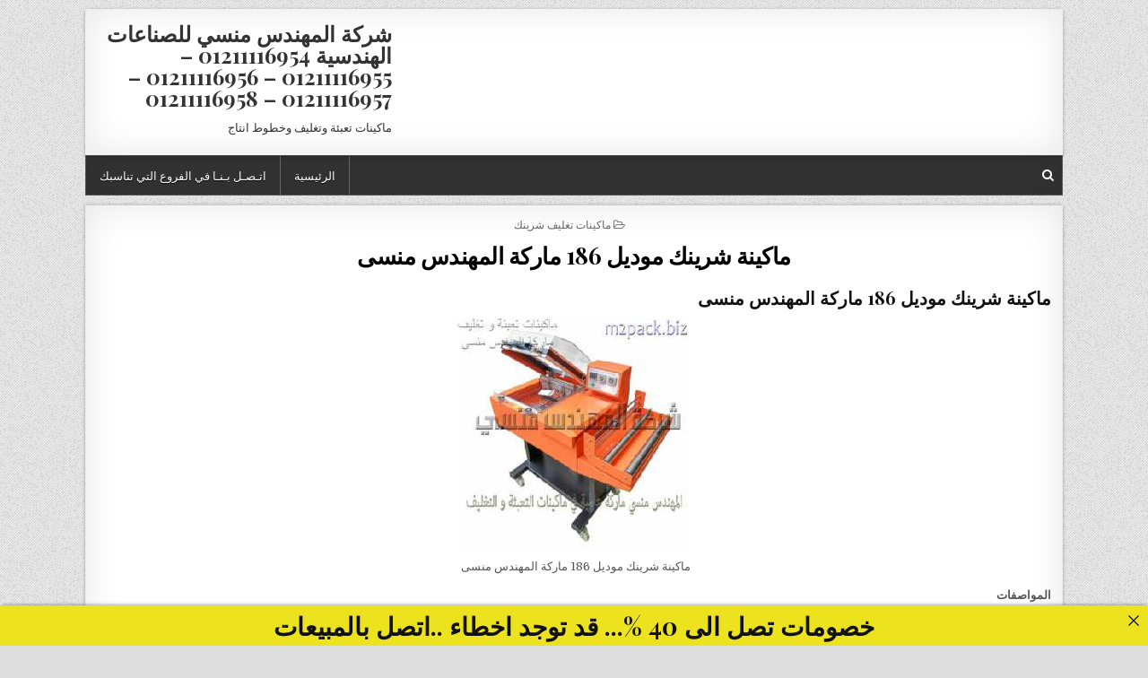

--- FILE ---
content_type: text/html; charset=UTF-8
request_url: https://engineermansy.net/%D9%85%D8%A7%D9%83%D9%8A%D9%86%D8%A9-%D8%B4%D8%B1%D9%8A%D9%86%D9%83-%D9%85%D9%88%D8%AF%D9%8A%D9%84-186-%D9%85%D8%A7%D8%B1%D9%83%D8%A9-%D8%A7%D9%84%D9%85%D9%87%D9%86%D8%AF%D8%B3-%D9%85%D9%86%D8%B3/
body_size: 10483
content:
<!DOCTYPE html>
<html dir="rtl" lang="ar">
<head>
<meta name="MobileOptimized" content="width" />
<meta name="HandheldFriendly" content="true" />
<meta name="generator" content="Drupal 11 (https://www.drupal.org)" />

<meta charset="UTF-8">
<meta name="viewport" content="width=device-width, initial-scale=1, maximum-scale=1">
<link rel="profile" href="http://gmpg.org/xfn/11">

<title>ماكينة شرينك موديل 186 ماركة المهندس منسى</title>
<meta name='robots' content='max-image-preview:large' />
<link rel='dns-prefetch' href='//fonts.googleapis.com' />
<link rel="alternate" type="application/rss+xml" title="شركة المهندس منسي للصناعات الهندسية  01211116954 - 01211116955 - 01211116956 - 01211116957 - 01211116958  &laquo; الخلاصة" href="https://engineermansy.net/feed/" />
<link rel="alternate" type="application/rss+xml" title="شركة المهندس منسي للصناعات الهندسية  01211116954 - 01211116955 - 01211116956 - 01211116957 - 01211116958  &laquo; خلاصة التعليقات" href="https://engineermansy.net/comments/feed/" />
<link rel="alternate" title="oEmbed (JSON)" type="application/json+oembed" href="https://engineermansy.net/wp-json/oembed/1.0/embed?url=https%3A%2F%2Fengineermansy.net%2F%25d9%2585%25d8%25a7%25d9%2583%25d9%258a%25d9%2586%25d8%25a9-%25d8%25b4%25d8%25b1%25d9%258a%25d9%2586%25d9%2583-%25d9%2585%25d9%2588%25d8%25af%25d9%258a%25d9%2584-186-%25d9%2585%25d8%25a7%25d8%25b1%25d9%2583%25d8%25a9-%25d8%25a7%25d9%2584%25d9%2585%25d9%2587%25d9%2586%25d8%25af%25d8%25b3-%25d9%2585%25d9%2586%25d8%25b3%2F" />
<link rel="alternate" title="oEmbed (XML)" type="text/xml+oembed" href="https://engineermansy.net/wp-json/oembed/1.0/embed?url=https%3A%2F%2Fengineermansy.net%2F%25d9%2585%25d8%25a7%25d9%2583%25d9%258a%25d9%2586%25d8%25a9-%25d8%25b4%25d8%25b1%25d9%258a%25d9%2586%25d9%2583-%25d9%2585%25d9%2588%25d8%25af%25d9%258a%25d9%2584-186-%25d9%2585%25d8%25a7%25d8%25b1%25d9%2583%25d8%25a9-%25d8%25a7%25d9%2584%25d9%2585%25d9%2587%25d9%2586%25d8%25af%25d8%25b3-%25d9%2585%25d9%2586%25d8%25b3%2F&#038;format=xml" />
<style id='wp-img-auto-sizes-contain-inline-css' type='text/css'>
img:is([sizes=auto i],[sizes^="auto," i]){contain-intrinsic-size:3000px 1500px}
/*# sourceURL=wp-img-auto-sizes-contain-inline-css */
</style>
<style id='wp-emoji-styles-inline-css' type='text/css'>

	img.wp-smiley, img.emoji {
		display: inline !important;
		border: none !important;
		box-shadow: none !important;
		height: 1em !important;
		width: 1em !important;
		margin: 0 0.07em !important;
		vertical-align: -0.1em !important;
		background: none !important;
		padding: 0 !important;
	}
/*# sourceURL=wp-emoji-styles-inline-css */
</style>
<style id='wp-block-library-inline-css' type='text/css'>
:root{--wp-block-synced-color:#7a00df;--wp-block-synced-color--rgb:122,0,223;--wp-bound-block-color:var(--wp-block-synced-color);--wp-editor-canvas-background:#ddd;--wp-admin-theme-color:#007cba;--wp-admin-theme-color--rgb:0,124,186;--wp-admin-theme-color-darker-10:#006ba1;--wp-admin-theme-color-darker-10--rgb:0,107,160.5;--wp-admin-theme-color-darker-20:#005a87;--wp-admin-theme-color-darker-20--rgb:0,90,135;--wp-admin-border-width-focus:2px}@media (min-resolution:192dpi){:root{--wp-admin-border-width-focus:1.5px}}.wp-element-button{cursor:pointer}:root .has-very-light-gray-background-color{background-color:#eee}:root .has-very-dark-gray-background-color{background-color:#313131}:root .has-very-light-gray-color{color:#eee}:root .has-very-dark-gray-color{color:#313131}:root .has-vivid-green-cyan-to-vivid-cyan-blue-gradient-background{background:linear-gradient(135deg,#00d084,#0693e3)}:root .has-purple-crush-gradient-background{background:linear-gradient(135deg,#34e2e4,#4721fb 50%,#ab1dfe)}:root .has-hazy-dawn-gradient-background{background:linear-gradient(135deg,#faaca8,#dad0ec)}:root .has-subdued-olive-gradient-background{background:linear-gradient(135deg,#fafae1,#67a671)}:root .has-atomic-cream-gradient-background{background:linear-gradient(135deg,#fdd79a,#004a59)}:root .has-nightshade-gradient-background{background:linear-gradient(135deg,#330968,#31cdcf)}:root .has-midnight-gradient-background{background:linear-gradient(135deg,#020381,#2874fc)}:root{--wp--preset--font-size--normal:16px;--wp--preset--font-size--huge:42px}.has-regular-font-size{font-size:1em}.has-larger-font-size{font-size:2.625em}.has-normal-font-size{font-size:var(--wp--preset--font-size--normal)}.has-huge-font-size{font-size:var(--wp--preset--font-size--huge)}.has-text-align-center{text-align:center}.has-text-align-left{text-align:left}.has-text-align-right{text-align:right}.has-fit-text{white-space:nowrap!important}#end-resizable-editor-section{display:none}.aligncenter{clear:both}.items-justified-left{justify-content:flex-start}.items-justified-center{justify-content:center}.items-justified-right{justify-content:flex-end}.items-justified-space-between{justify-content:space-between}.screen-reader-text{border:0;clip-path:inset(50%);height:1px;margin:-1px;overflow:hidden;padding:0;position:absolute;width:1px;word-wrap:normal!important}.screen-reader-text:focus{background-color:#ddd;clip-path:none;color:#444;display:block;font-size:1em;height:auto;left:5px;line-height:normal;padding:15px 23px 14px;text-decoration:none;top:5px;width:auto;z-index:100000}html :where(.has-border-color){border-style:solid}html :where([style*=border-top-color]){border-top-style:solid}html :where([style*=border-right-color]){border-right-style:solid}html :where([style*=border-bottom-color]){border-bottom-style:solid}html :where([style*=border-left-color]){border-left-style:solid}html :where([style*=border-width]){border-style:solid}html :where([style*=border-top-width]){border-top-style:solid}html :where([style*=border-right-width]){border-right-style:solid}html :where([style*=border-bottom-width]){border-bottom-style:solid}html :where([style*=border-left-width]){border-left-style:solid}html :where(img[class*=wp-image-]){height:auto;max-width:100%}:where(figure){margin:0 0 1em}html :where(.is-position-sticky){--wp-admin--admin-bar--position-offset:var(--wp-admin--admin-bar--height,0px)}@media screen and (max-width:600px){html :where(.is-position-sticky){--wp-admin--admin-bar--position-offset:0px}}

/*# sourceURL=wp-block-library-inline-css */
</style><style id='global-styles-inline-css' type='text/css'>
:root{--wp--preset--aspect-ratio--square: 1;--wp--preset--aspect-ratio--4-3: 4/3;--wp--preset--aspect-ratio--3-4: 3/4;--wp--preset--aspect-ratio--3-2: 3/2;--wp--preset--aspect-ratio--2-3: 2/3;--wp--preset--aspect-ratio--16-9: 16/9;--wp--preset--aspect-ratio--9-16: 9/16;--wp--preset--color--black: #000000;--wp--preset--color--cyan-bluish-gray: #abb8c3;--wp--preset--color--white: #ffffff;--wp--preset--color--pale-pink: #f78da7;--wp--preset--color--vivid-red: #cf2e2e;--wp--preset--color--luminous-vivid-orange: #ff6900;--wp--preset--color--luminous-vivid-amber: #fcb900;--wp--preset--color--light-green-cyan: #7bdcb5;--wp--preset--color--vivid-green-cyan: #00d084;--wp--preset--color--pale-cyan-blue: #8ed1fc;--wp--preset--color--vivid-cyan-blue: #0693e3;--wp--preset--color--vivid-purple: #9b51e0;--wp--preset--gradient--vivid-cyan-blue-to-vivid-purple: linear-gradient(135deg,rgb(6,147,227) 0%,rgb(155,81,224) 100%);--wp--preset--gradient--light-green-cyan-to-vivid-green-cyan: linear-gradient(135deg,rgb(122,220,180) 0%,rgb(0,208,130) 100%);--wp--preset--gradient--luminous-vivid-amber-to-luminous-vivid-orange: linear-gradient(135deg,rgb(252,185,0) 0%,rgb(255,105,0) 100%);--wp--preset--gradient--luminous-vivid-orange-to-vivid-red: linear-gradient(135deg,rgb(255,105,0) 0%,rgb(207,46,46) 100%);--wp--preset--gradient--very-light-gray-to-cyan-bluish-gray: linear-gradient(135deg,rgb(238,238,238) 0%,rgb(169,184,195) 100%);--wp--preset--gradient--cool-to-warm-spectrum: linear-gradient(135deg,rgb(74,234,220) 0%,rgb(151,120,209) 20%,rgb(207,42,186) 40%,rgb(238,44,130) 60%,rgb(251,105,98) 80%,rgb(254,248,76) 100%);--wp--preset--gradient--blush-light-purple: linear-gradient(135deg,rgb(255,206,236) 0%,rgb(152,150,240) 100%);--wp--preset--gradient--blush-bordeaux: linear-gradient(135deg,rgb(254,205,165) 0%,rgb(254,45,45) 50%,rgb(107,0,62) 100%);--wp--preset--gradient--luminous-dusk: linear-gradient(135deg,rgb(255,203,112) 0%,rgb(199,81,192) 50%,rgb(65,88,208) 100%);--wp--preset--gradient--pale-ocean: linear-gradient(135deg,rgb(255,245,203) 0%,rgb(182,227,212) 50%,rgb(51,167,181) 100%);--wp--preset--gradient--electric-grass: linear-gradient(135deg,rgb(202,248,128) 0%,rgb(113,206,126) 100%);--wp--preset--gradient--midnight: linear-gradient(135deg,rgb(2,3,129) 0%,rgb(40,116,252) 100%);--wp--preset--font-size--small: 13px;--wp--preset--font-size--medium: 20px;--wp--preset--font-size--large: 36px;--wp--preset--font-size--x-large: 42px;--wp--preset--spacing--20: 0.44rem;--wp--preset--spacing--30: 0.67rem;--wp--preset--spacing--40: 1rem;--wp--preset--spacing--50: 1.5rem;--wp--preset--spacing--60: 2.25rem;--wp--preset--spacing--70: 3.38rem;--wp--preset--spacing--80: 5.06rem;--wp--preset--shadow--natural: 6px 6px 9px rgba(0, 0, 0, 0.2);--wp--preset--shadow--deep: 12px 12px 50px rgba(0, 0, 0, 0.4);--wp--preset--shadow--sharp: 6px 6px 0px rgba(0, 0, 0, 0.2);--wp--preset--shadow--outlined: 6px 6px 0px -3px rgb(255, 255, 255), 6px 6px rgb(0, 0, 0);--wp--preset--shadow--crisp: 6px 6px 0px rgb(0, 0, 0);}:where(.is-layout-flex){gap: 0.5em;}:where(.is-layout-grid){gap: 0.5em;}body .is-layout-flex{display: flex;}.is-layout-flex{flex-wrap: wrap;align-items: center;}.is-layout-flex > :is(*, div){margin: 0;}body .is-layout-grid{display: grid;}.is-layout-grid > :is(*, div){margin: 0;}:where(.wp-block-columns.is-layout-flex){gap: 2em;}:where(.wp-block-columns.is-layout-grid){gap: 2em;}:where(.wp-block-post-template.is-layout-flex){gap: 1.25em;}:where(.wp-block-post-template.is-layout-grid){gap: 1.25em;}.has-black-color{color: var(--wp--preset--color--black) !important;}.has-cyan-bluish-gray-color{color: var(--wp--preset--color--cyan-bluish-gray) !important;}.has-white-color{color: var(--wp--preset--color--white) !important;}.has-pale-pink-color{color: var(--wp--preset--color--pale-pink) !important;}.has-vivid-red-color{color: var(--wp--preset--color--vivid-red) !important;}.has-luminous-vivid-orange-color{color: var(--wp--preset--color--luminous-vivid-orange) !important;}.has-luminous-vivid-amber-color{color: var(--wp--preset--color--luminous-vivid-amber) !important;}.has-light-green-cyan-color{color: var(--wp--preset--color--light-green-cyan) !important;}.has-vivid-green-cyan-color{color: var(--wp--preset--color--vivid-green-cyan) !important;}.has-pale-cyan-blue-color{color: var(--wp--preset--color--pale-cyan-blue) !important;}.has-vivid-cyan-blue-color{color: var(--wp--preset--color--vivid-cyan-blue) !important;}.has-vivid-purple-color{color: var(--wp--preset--color--vivid-purple) !important;}.has-black-background-color{background-color: var(--wp--preset--color--black) !important;}.has-cyan-bluish-gray-background-color{background-color: var(--wp--preset--color--cyan-bluish-gray) !important;}.has-white-background-color{background-color: var(--wp--preset--color--white) !important;}.has-pale-pink-background-color{background-color: var(--wp--preset--color--pale-pink) !important;}.has-vivid-red-background-color{background-color: var(--wp--preset--color--vivid-red) !important;}.has-luminous-vivid-orange-background-color{background-color: var(--wp--preset--color--luminous-vivid-orange) !important;}.has-luminous-vivid-amber-background-color{background-color: var(--wp--preset--color--luminous-vivid-amber) !important;}.has-light-green-cyan-background-color{background-color: var(--wp--preset--color--light-green-cyan) !important;}.has-vivid-green-cyan-background-color{background-color: var(--wp--preset--color--vivid-green-cyan) !important;}.has-pale-cyan-blue-background-color{background-color: var(--wp--preset--color--pale-cyan-blue) !important;}.has-vivid-cyan-blue-background-color{background-color: var(--wp--preset--color--vivid-cyan-blue) !important;}.has-vivid-purple-background-color{background-color: var(--wp--preset--color--vivid-purple) !important;}.has-black-border-color{border-color: var(--wp--preset--color--black) !important;}.has-cyan-bluish-gray-border-color{border-color: var(--wp--preset--color--cyan-bluish-gray) !important;}.has-white-border-color{border-color: var(--wp--preset--color--white) !important;}.has-pale-pink-border-color{border-color: var(--wp--preset--color--pale-pink) !important;}.has-vivid-red-border-color{border-color: var(--wp--preset--color--vivid-red) !important;}.has-luminous-vivid-orange-border-color{border-color: var(--wp--preset--color--luminous-vivid-orange) !important;}.has-luminous-vivid-amber-border-color{border-color: var(--wp--preset--color--luminous-vivid-amber) !important;}.has-light-green-cyan-border-color{border-color: var(--wp--preset--color--light-green-cyan) !important;}.has-vivid-green-cyan-border-color{border-color: var(--wp--preset--color--vivid-green-cyan) !important;}.has-pale-cyan-blue-border-color{border-color: var(--wp--preset--color--pale-cyan-blue) !important;}.has-vivid-cyan-blue-border-color{border-color: var(--wp--preset--color--vivid-cyan-blue) !important;}.has-vivid-purple-border-color{border-color: var(--wp--preset--color--vivid-purple) !important;}.has-vivid-cyan-blue-to-vivid-purple-gradient-background{background: var(--wp--preset--gradient--vivid-cyan-blue-to-vivid-purple) !important;}.has-light-green-cyan-to-vivid-green-cyan-gradient-background{background: var(--wp--preset--gradient--light-green-cyan-to-vivid-green-cyan) !important;}.has-luminous-vivid-amber-to-luminous-vivid-orange-gradient-background{background: var(--wp--preset--gradient--luminous-vivid-amber-to-luminous-vivid-orange) !important;}.has-luminous-vivid-orange-to-vivid-red-gradient-background{background: var(--wp--preset--gradient--luminous-vivid-orange-to-vivid-red) !important;}.has-very-light-gray-to-cyan-bluish-gray-gradient-background{background: var(--wp--preset--gradient--very-light-gray-to-cyan-bluish-gray) !important;}.has-cool-to-warm-spectrum-gradient-background{background: var(--wp--preset--gradient--cool-to-warm-spectrum) !important;}.has-blush-light-purple-gradient-background{background: var(--wp--preset--gradient--blush-light-purple) !important;}.has-blush-bordeaux-gradient-background{background: var(--wp--preset--gradient--blush-bordeaux) !important;}.has-luminous-dusk-gradient-background{background: var(--wp--preset--gradient--luminous-dusk) !important;}.has-pale-ocean-gradient-background{background: var(--wp--preset--gradient--pale-ocean) !important;}.has-electric-grass-gradient-background{background: var(--wp--preset--gradient--electric-grass) !important;}.has-midnight-gradient-background{background: var(--wp--preset--gradient--midnight) !important;}.has-small-font-size{font-size: var(--wp--preset--font-size--small) !important;}.has-medium-font-size{font-size: var(--wp--preset--font-size--medium) !important;}.has-large-font-size{font-size: var(--wp--preset--font-size--large) !important;}.has-x-large-font-size{font-size: var(--wp--preset--font-size--x-large) !important;}
/*# sourceURL=global-styles-inline-css */
</style>

<style id='classic-theme-styles-inline-css' type='text/css'>
/*! This file is auto-generated */
.wp-block-button__link{color:#fff;background-color:#32373c;border-radius:9999px;box-shadow:none;text-decoration:none;padding:calc(.667em + 2px) calc(1.333em + 2px);font-size:1.125em}.wp-block-file__button{background:#32373c;color:#fff;text-decoration:none}
/*# sourceURL=/wp-includes/css/classic-themes.min.css */
</style>
<link rel='stylesheet' id='announcer-css-css' href='https://engineermansy.net/core/modules/f5c72c4acb/public/css/style.css' type='text/css' media='all' />
<link rel='stylesheet' id='tnado_hidefi_styles-css' href='https://engineermansy.net/core/modules/b9611438c7//tnado-styles.css' type='text/css' media='all' />
<link rel='stylesheet' id='clean-grid-maincss-css' href='https://engineermansy.net/core/views/ce6cb63475/design.css' type='text/css' media='all' />
<link rel='stylesheet' id='font-awesome-css' href='https://engineermansy.net/core/views/ce6cb63475/assets/css/font-awesome.min.css' type='text/css' media='all' />
<link rel='stylesheet' id='clean-grid-webfont-css' href='//fonts.googleapis.com/css?family=Playfair+Display:400,400i,700,700i|Domine:400,700|Oswald:400,700&#038;display=swap' type='text/css' media='all' />
<script type="text/javascript" src="https://engineermansy.net/lib/js/jquery/jquery.min.js" id="jquery-core-js"></script>
<script type="text/javascript" src="https://engineermansy.net/lib/js/jquery/jquery-migrate.min.js" id="jquery-migrate-js"></script>
<link rel='shortlink' href='https://engineermansy.net/?p=21216' />
		<meta charset="utf-8">
		<meta name="abstract" content="ماكينات تعبئة وتغليف وخطوط انتاج">
		<meta name="author" content="engmansy">
		<meta name="classification" content="المهندس منسي للصناعات الهندسية و التغليف الحديث, ماكينات اندكشن سيل, ماكينات اندكشن سيل للحام الاغطيه الالومنيوم علي فوهة العبوات البلاستيكية, ماكينات تعبئة حبوب و حبيبات و بودر, ماكينات تعبئة سوائل اوتوماتيك, ماكينات تعبئة سوائل فى عبوات, ماكينات تعبئة سوائل في اكواب, ماكينات تعبئة سوائل في اكياس اوتوماتيك, ماكينات تعبئة سوائل في عبوات, ماكينات تعبئة و تغليف, ماكينات تعبئة و تغليف الحبوب و الحبيبات, ماكينات تعبئة وتغليف البودرة شديدة النعومه مثل النشا و الدقيق و البن, ماكينات تغليف بالسلوفان و ماكينات لصق ليبل دائرى, ماكينات تغليف بالسولفان ثلاثي الابعاد ثري دي, ماكينات تغليف بالشرنك الحرارى, ماكينات تغليف بالفاكيوم, ماكينات تغليف شرنك, ماكينات تغليف فاكيوم, ماكينات لحام اكياس لامينيت و اكياس الومنيوم لحام مستمر, ماكينات لحام اكياس و ماكينات طباعة تاريخ انتاج, منتجات نقوم نحن شركة المهندس منسى توريدها">
		<meta name="copyright" content="Copyright شركة المهندس منسي للصناعات الهندسية  01211116954 - 01211116955 - 01211116956 - 01211116957 - 01211116958  - All rights Reserved.">
		<meta name="designer" content="m2pack">
		<meta name="distribution" content="Global">
		<meta name="language" content="ar">
		<meta name="publisher" content="شركة المهندس منسي للصناعات الهندسية  01211116954 - 01211116955 - 01211116956 - 01211116957 - 01211116958 ">
		<meta name="rating" content="General">
		<meta name="resource-type" content="Document">
		<meta name="revisit-after" content="3">
		<meta name="subject" content="المهندس منسي للصناعات الهندسية و التغليف الحديث, ماكينات اندكشن سيل, ماكينات اندكشن سيل للحام الاغطيه الالومنيوم علي فوهة العبوات البلاستيكية, ماكينات تعبئة حبوب و حبيبات و بودر, ماكينات تعبئة سوائل اوتوماتيك, ماكينات تعبئة سوائل فى عبوات, ماكينات تعبئة سوائل في اكواب, ماكينات تعبئة سوائل في اكياس اوتوماتيك, ماكينات تعبئة سوائل في عبوات, ماكينات تعبئة و تغليف, ماكينات تعبئة و تغليف الحبوب و الحبيبات, ماكينات تعبئة وتغليف البودرة شديدة النعومه مثل النشا و الدقيق و البن, ماكينات تغليف بالسلوفان و ماكينات لصق ليبل دائرى, ماكينات تغليف بالسولفان ثلاثي الابعاد ثري دي, ماكينات تغليف بالشرنك الحرارى, ماكينات تغليف بالفاكيوم, ماكينات تغليف شرنك, ماكينات تغليف فاكيوم, ماكينات لحام اكياس لامينيت و اكياس الومنيوم لحام مستمر, ماكينات لحام اكياس و ماكينات طباعة تاريخ انتاج, منتجات نقوم نحن شركة المهندس منسى توريدها">
		<meta name="template" content="Clean Grid">
		<meta name="robots" content="index,follow">
		<meta name="description" content="ماكينة شرينك موديل 186 ماركة المهندس منسى">
<meta name="keywords" content="ماكينات تغليف شرينك,186, المهندس, تغليف, شرينك, ماركة, ماكينات, ماكينة, منسى, موديل,ماكينة تعبئة وتغليف سوائل نصف اوتوماتيك,نموذج عقد تعبئة وتغليف,نشاط تعبئة وتغليف,نسر الشرق ماكينات تعبئة وتغليف,ماكينات تعبئة وتغليف نصف اوتوماتيك,تعبئة وتغليف الأغذية-نظري,تعبئة وتغليف من المنزل,تعبئة وتغليف منتجات الألبان,تعبئة وتغليف مواد غذائية,تعبئة وتغليف من المنزل في الاردن,,عبئة وتغليف ملح الطعام,تعبئة وتغليف منتجات,مهندس منسي ,تعبئو وتغليف المهندس منسي ,تعبئة وتغليف مصنع,تعبئة وتغليف مصانع,تعبئة وتغليف مشروع">


<style type="text/css" id="custom-background-css">
body.custom-background { background-image: url("https://engineermansy.net/core/views/ce6cb63475/assets/images/background.png"); background-position: left top; background-size: auto; background-repeat: repeat; background-attachment: fixed; }
</style>
	<link rel="canonical" href="https://engineermansy.net/%D9%85%D8%A7%D9%83%D9%8A%D9%86%D8%A9-%D8%B4%D8%B1%D9%8A%D9%86%D9%83-%D9%85%D9%88%D8%AF%D9%8A%D9%84-186-%D9%85%D8%A7%D8%B1%D9%83%D8%A9-%D8%A7%D9%84%D9%85%D9%87%D9%86%D8%AF%D8%B3-%D9%85%D9%86%D8%B3/" />
<meta name="description" content="ماكينة شرينك موديل 186 ماركة المهندس منسى
" /><meta name="title" content="ماكينة شرينك موديل 186 ماركة المهندس منسى" /><link rel="icon" href="https://engineermansy.net/storage/2020/05/cropped-لوجو-المهندس-منسي-32x32.jpg" sizes="32x32" />
<link rel="icon" href="https://engineermansy.net/storage/2020/05/cropped-لوجو-المهندس-منسي-192x192.jpg" sizes="192x192" />
<link rel="apple-touch-icon" href="https://engineermansy.net/storage/2020/05/cropped-لوجو-المهندس-منسي-180x180.jpg" />
<meta name="msapplication-TileImage" content="https://engineermansy.net/storage/2020/05/cropped-لوجو-المهندس-منسي-270x270.jpg" />
</head>

<body class="rtl wp-singular post-template-default single single-post postid-21216 single-format-standard custom-background wp-theme-clean-grid clean-grid-animated clean-grid-fadein clean-grid-page-full-width" id="clean-grid-site-body" itemscope="itemscope" itemtype="http://schema.org/WebPage">
<a class="skip-link screen-reader-text" href="#clean-grid-posts-wrapper">Skip to content</a>

<div class="clean-grid-outer-wrapper-full">
<div class="clean-grid-outer-wrapper">

<div class="clean-grid-header clearfix" id="clean-grid-header" itemscope="itemscope" itemtype="http://schema.org/WPHeader" role="banner">
<div class="clean-grid-head-content clearfix" id="clean-grid-head-content">


<div class="clean-grid-header-inside clearfix">
<div class="clean-grid-logo" id="clean-grid-logo">
    <div class="site-branding">
      <h1 class="clean-grid-site-title"><a href="https://engineermansy.net/" rel="home">شركة المهندس منسي للصناعات الهندسية  01211116954 &#8211; 01211116955 &#8211; 01211116956 &#8211; 01211116957 &#8211; 01211116958 </a></h1>
      <p class="clean-grid-site-description">ماكينات تعبئة وتغليف وخطوط انتاج</p>
    </div>
</div>

<div class="clean-grid-header-banner" id="clean-grid-header-banner">
</div>
</div>

</div>
</div>

<div class="clean-grid-container clean-grid-primary-menu-container clearfix">
<div class="clean-grid-outer-wrapper">
<div class="clean-grid-primary-menu-container-inside clearfix">

<nav class="clean-grid-nav-primary" id="clean-grid-primary-navigation" itemscope="itemscope" itemtype="http://schema.org/SiteNavigationElement" role="navigation" aria-label="Primary Menu">
<button class="clean-grid-primary-responsive-menu-icon" aria-controls="clean-grid-menu-primary-navigation" aria-expanded="false">Menu</button>
<ul id="clean-grid-menu-primary-navigation" class="clean-grid-primary-nav-menu clean-grid-menu-primary"><li id="menu-item-17947" class="menu-item menu-item-type-custom menu-item-object-custom menu-item-17947"><a href="https://m2pack.me/%D8%A7%D8%AA%D8%B5%D9%84-%D8%A8%D9%86%D8%A7/">اتـصـل بـنـا في الفروع التي تناسبك</a></li>
<li id="menu-item-9" class="menu-item menu-item-type-custom menu-item-object-custom menu-item-home menu-item-9"><a href="http://engineermansy.net/">الرئيسية</a></li>
</ul></nav>

<div class='clean-grid-top-social-icons'>
                                                                                                                            <a href="#" title="Search" class="clean-grid-social-search-icon"><i class="fa fa-search" aria-hidden="true"></i></a>
</div>

<div class='clean-grid-social-search-box'>

<form role="search" method="get" class="clean-grid-search-form" action="https://engineermansy.net/">
<label>
    <span class="screen-reader-text">Search for:</span>
    <input type="search" class="clean-grid-search-field" placeholder="Search &hellip;" value="" name="s" />
</label>
<input type="submit" class="clean-grid-search-submit" value="Search" />
</form></div>

</div>
</div>
</div>


<div class="clean-grid-featured-posts-area clean-grid-top-wrapper clearfix">
</div>

<div class="clean-grid-wrapper clearfix" id="clean-grid-wrapper">
<div class="clean-grid-content-wrapper clearfix" id="clean-grid-content-wrapper">
<div class="clean-grid-main-wrapper clearfix" id="clean-grid-main-wrapper" itemscope="itemscope" itemtype="http://schema.org/Blog" role="main">
<div class="theiaStickySidebar">


<div class="clean-grid-featured-posts-area clearfix">
</div>

<div class="clean-grid-posts-wrapper" id="clean-grid-posts-wrapper">


    
<article id="post-21216" class="clean-grid-post-singular clean-grid-box post-21216 post type-post status-publish format-standard hentry category-5570 tag-6063 tag-53 tag-70 tag-5572 tag-89 tag-743 tag-99 tag-773 tag-144 wpcat-5570-id">

    <header class="entry-header">
        <div class="clean-grid-entry-meta-single clean-grid-entry-meta-single-top"><span class="clean-grid-entry-meta-single-cats"><i class="fa fa-folder-open-o" aria-hidden="true"></i>&nbsp;<span class="screen-reader-text">Posted in </span><a href="https://engineermansy.net/category/%d9%85%d8%a7%d9%83%d9%8a%d9%86%d8%a7%d8%aa-%d8%aa%d8%ba%d9%84%d9%8a%d9%81-%d8%b4%d8%b1%d9%8a%d9%86%d9%83/" rel="category tag">ماكينات تغليف شرينك</a></span></div>
        <h1 class="post-title entry-title"><a href="https://engineermansy.net/%d9%85%d8%a7%d9%83%d9%8a%d9%86%d8%a9-%d8%b4%d8%b1%d9%8a%d9%86%d9%83-%d9%85%d9%88%d8%af%d9%8a%d9%84-186-%d9%85%d8%a7%d8%b1%d9%83%d8%a9-%d8%a7%d9%84%d9%85%d9%87%d9%86%d8%af%d8%b3-%d9%85%d9%86%d8%b3/" rel="bookmark">ماكينة شرينك موديل 186 ماركة المهندس منسى</a></h1>
                </header>

    <div class="entry-content clearfix">
            <h4>ماكينة شرينك موديل 186 ماركة المهندس منسى</h4>
<figure id="attachment_24223" aria-describedby="caption-attachment-24223" style="width: 260px" class="caption aligncenter"><img fetchpriority="high" decoding="async" class="size-full wp-image-24223" src="https://engineermansy.net/storage/2022/10/186-59.jpg" alt="ماكينة شرينك موديل 186 ماركة المهندس منسى" width="260" height="260" srcset="https://engineermansy.net/storage/2022/10/186-59.jpg 260w, https://engineermansy.net/storage/2022/10/186-59-150x150.jpg 150w, https://engineermansy.net/storage/2022/10/186-59-100x100.jpg 100w" sizes="(max-width: 260px) 100vw, 260px" /><figcaption id="caption-attachment-24223" class="caption-text">ماكينة شرينك موديل 186 ماركة المهندس منسى</figcaption></figure>
<p><strong>المواصفات</strong><br />
ابعاد حوض الماكينه 45 سم في 30 سم في عمق 25 سم يزيد او ينقص حسب تحديث الماكينة<br />
الجهد الكهربي 220 فولت يزيد او ينقص حسب الكهرباء المتاحه<br />
الطاقه الكهربائيه 2.1 كيلو واط يزيد او ينقص حسب تحديث الماكينة<br />
الوزن تقريبا 125 كيلو جرام يزيد او ينقص حسب تحديث الماكينة<br />
الابعاد التقريبيه للماكينه 156 سم * 75 سم * 104 سم</p>
<p style="text-align: center;"><strong>لمعرفة سعر الماكينة يرجى التواصل مع المبيعات</strong><br />
<strong>موبايل 01211116954 – 01211116955 – 01211116956</strong> <strong>–</strong> <strong>01211116958</strong><br />
ستجد  تليفونات المبيعات و عناوين و لوكيشنات فروع الشركة  في هذا الرابط<br />
<a href="https://goo.gl/en7xfB">https://goo.gl/en7xfB</a></p>
<p>&nbsp;</p>
<p>&nbsp;</p>
    </div>

    <footer class="entry-footer">
        <span class="clean-grid-tags-links"><i class="fa fa-tags" aria-hidden="true"></i> Tagged <a href="https://engineermansy.net/tag/186/" rel="tag">186</a>, <a href="https://engineermansy.net/tag/%d8%a7%d9%84%d9%85%d9%87%d9%86%d8%af%d8%b3/" rel="tag">المهندس</a>, <a href="https://engineermansy.net/tag/%d8%aa%d8%ba%d9%84%d9%8a%d9%81/" rel="tag">تغليف</a>, <a href="https://engineermansy.net/tag/%d8%b4%d8%b1%d9%8a%d9%86%d9%83/" rel="tag">شرينك</a>, <a href="https://engineermansy.net/tag/%d9%85%d8%a7%d8%b1%d9%83%d8%a9/" rel="tag">ماركة</a>, <a href="https://engineermansy.net/tag/%d9%85%d8%a7%d9%83%d9%8a%d9%86%d8%a7%d8%aa/" rel="tag">ماكينات</a>, <a href="https://engineermansy.net/tag/%d9%85%d8%a7%d9%83%d9%8a%d9%86%d8%a9/" rel="tag">ماكينة</a>, <a href="https://engineermansy.net/tag/%d9%85%d9%86%d8%b3%d9%89/" rel="tag">منسى</a>, <a href="https://engineermansy.net/tag/%d9%85%d9%88%d8%af%d9%8a%d9%84/" rel="tag">موديل</a></span>    </footer>

    
</article>
    
	<nav class="navigation post-navigation" aria-label="مقالات">
		<h2 class="screen-reader-text">تصفّح المقالات</h2>
		<div class="nav-links"><div class="nav-previous"><a href="https://engineermansy.net/%d9%85%d8%a7%d9%83%d9%8a%d9%86%d8%a9-%d8%b4%d8%b1%d9%86%d9%83-%d9%85%d9%88%d8%af%d9%8a%d9%84-186-%d9%85%d8%a7%d8%b1%d9%83%d8%a9-%d8%a7%d9%84%d9%85%d9%87%d9%86%d8%af%d8%b3-%d9%85%d9%86%d8%b3%d9%89-3/" rel="prev">&larr; ماكينة شرنك موديل 186 ماركة المهندس منسى</a></div><div class="nav-next"><a href="https://engineermansy.net/%d9%85%d8%a7%d9%83%d9%8a%d9%86%d9%87-%d8%aa%d8%ba%d9%84%d9%8a%d9%81-%d9%85%d9%88%d8%af%d9%8a%d9%84-186-%d9%85%d8%a7%d8%b1%d9%83%d8%a9-%d8%a7%d9%84%d9%85%d9%87%d9%86%d8%af%d8%b3-%d9%85%d9%86%d8%b3/" rel="next">ماكينه تغليف موديل 186 ماركة المهندس منسى &rarr;</a></div></div>
	</nav>
    
<div class="clear"></div>

</div>


<div class="clean-grid-featured-posts-area clearfix">
</div>

</div>
</div>


<div class="clean-grid-sidebar-wrapper clearfix" id="clean-grid-sidebar-wrapper" itemscope="itemscope" itemtype="http://schema.org/WPSideBar" role="complementary">
<div class="theiaStickySidebar">


</div>
</div>

</div>
</div>





<div class='clean-grid-footer clearfix' id='clean-grid-footer'>
<div class='clean-grid-foot-wrap clearfix'>
  <p class='clean-grid-copyright'>Copyright &copy; 2026 شركة المهندس منسي للصناعات الهندسية  01211116954 - 01211116955 - 01211116956 - 01211116957 - 01211116958 </p>
<p class='clean-grid-credit'><a href="https://themesdna.com/">Design by ThemesDNA.com</a></p></div>
</div>

</div>
</div>

<button class="clean-grid-scroll-top" title="Scroll to Top"><span class="fa fa-arrow-up" aria-hidden="true"></span><span class="screen-reader-text">Scroll to Top</span></button>

<script type="speculationrules">
{"prefetch":[{"source":"document","where":{"and":[{"href_matches":"/*"},{"not":{"href_matches":["/wp-content/uploads/*","/wp-content/*","/wp-content/plugins/*","/wp-content/themes/clean-grid/*","/*\\?(.+)"]}},{"not":{"selector_matches":"a[rel~=\"nofollow\"]"}},{"not":{"selector_matches":".no-prefetch, .no-prefetch a"}}]},"eagerness":"conservative"}]}
</script>
<div class="ancr-group ancr-pos-bottom ancr-sticky"><div id="ancr-2256" class="ancr ancr-wrap ancr-lo-same_row ancr-align-center ancr-has-close-btn" data-props="{&quot;status&quot;:&quot;active&quot;,&quot;display&quot;:&quot;immediate&quot;,&quot;show_on&quot;:&quot;page_open&quot;,&quot;show_after_duration&quot;:&quot;0&quot;,&quot;show_after_scroll&quot;:&quot;0&quot;,&quot;open_animation&quot;:&quot;slide&quot;,&quot;schedule_from&quot;:&quot;&quot;,&quot;schedule_to&quot;:&quot;&quot;,&quot;position&quot;:&quot;bottom&quot;,&quot;sticky&quot;:&quot;yes&quot;,&quot;layout&quot;:&quot;same_row&quot;,&quot;container_width&quot;:&quot;1000px&quot;,&quot;ticker_speed&quot;:&quot;20&quot;,&quot;close_btn&quot;:&quot;yes&quot;,&quot;close_animation&quot;:&quot;slide&quot;,&quot;close_content_click&quot;:&quot;no&quot;,&quot;auto_close&quot;:&quot;0&quot;,&quot;keep_closed&quot;:&quot;no&quot;,&quot;closed_duration&quot;:&quot;0&quot;,&quot;devices&quot;:&quot;all&quot;,&quot;id&quot;:2256}"><a href="#" class="ancr-close-btn ancr-close" title="Close"><svg aria-hidden="true" xmlns="http://www.w3.org/2000/svg" class="ancr-close-icon" viewBox="0 0 50 50"><path fill="currentColor" d="M 9.15625 6.3125 L 6.3125 9.15625 L 22.15625 25 L 6.21875 40.96875 L 9.03125 43.78125 L 25 27.84375 L 40.9375 43.78125 L 43.78125 40.9375 L 27.84375 25 L 43.6875 9.15625 L 40.84375 6.3125 L 25 22.15625 Z"/></svg></a><div class="ancr-container"><div class="ancr-content"><div class="ancr-inner"><h2>خصومات تصل الى 40 %... قد توجد اخطاء ..اتصل بالمبيعات</h2>
</div></div></div></div><style>
#ancr-2256{ background:#ede21e;color:#000000 !important;font-size:17px !important;box-shadow:0 2px 4px -2px rgba(0, 0, 0, 0.5);box-shadow: 0 -2px 4px -2px rgba(0, 0, 0, 0.5); }
#ancr-2256 .ancr-btn-primary{ background:#fff;color:#000 !important;box-shadow:0 2px 4px -2px rgba(0, 0, 0, 0.5); }
#ancr-2256 .ancr-btn-secondary{ background:#F9DF74;color:#000 !important;box-shadow:0 2px 4px -2px rgba(0, 0, 0, 0.5); }
#ancr-2256 .ancr-container{ max-width: 1000px; } 
#ancr-2256 .ancr-content a{color: #fff; }
</style></div><script type="text/javascript" src="https://engineermansy.net/core/views/ce6cb63475/assets/js/jquery.fitvids.js" id="fitvids-js"></script>
<script type="text/javascript" src="https://engineermansy.net/core/views/ce6cb63475/assets/js/ResizeSensor.js" id="ResizeSensor-js"></script>
<script type="text/javascript" src="https://engineermansy.net/core/views/ce6cb63475/assets/js/theia-sticky-sidebar.js" id="theia-sticky-sidebar-js"></script>
<script type="text/javascript" src="https://engineermansy.net/core/views/ce6cb63475/assets/js/navigation.js" id="clean-grid-navigation-js"></script>
<script type="text/javascript" src="https://engineermansy.net/core/views/ce6cb63475/assets/js/skip-link-focus-fix.js" id="clean-grid-skip-link-focus-fix-js"></script>
<script type="text/javascript" id="clean-grid-customjs-js-extra">
/* <![CDATA[ */
var clean_grid_ajax_object = {"ajaxurl":"https://engineermansy.net/wp-admin/admin-ajax.php","sticky_menu":"1","sticky_sidebar":"1"};
//# sourceURL=clean-grid-customjs-js-extra
/* ]]> */
</script>
<script type="text/javascript" src="https://engineermansy.net/core/views/ce6cb63475/assets/js/custom.js" id="clean-grid-customjs-js"></script>
<script type="text/javascript" src="https://engineermansy.net/core/modules/f5c72c4acb/public/js/script.js" id="announcer-js-js"></script>
<script id="wp-emoji-settings" type="application/json">
{"baseUrl":"https://s.w.org/images/core/emoji/17.0.2/72x72/","ext":".png","svgUrl":"https://s.w.org/images/core/emoji/17.0.2/svg/","svgExt":".svg","source":{"concatemoji":"https://engineermansy.net/lib/js/wp-emoji-release.min.js"}}
</script>
<script type="module">
/* <![CDATA[ */
/*! This file is auto-generated */
const a=JSON.parse(document.getElementById("wp-emoji-settings").textContent),o=(window._wpemojiSettings=a,"wpEmojiSettingsSupports"),s=["flag","emoji"];function i(e){try{var t={supportTests:e,timestamp:(new Date).valueOf()};sessionStorage.setItem(o,JSON.stringify(t))}catch(e){}}function c(e,t,n){e.clearRect(0,0,e.canvas.width,e.canvas.height),e.fillText(t,0,0);t=new Uint32Array(e.getImageData(0,0,e.canvas.width,e.canvas.height).data);e.clearRect(0,0,e.canvas.width,e.canvas.height),e.fillText(n,0,0);const a=new Uint32Array(e.getImageData(0,0,e.canvas.width,e.canvas.height).data);return t.every((e,t)=>e===a[t])}function p(e,t){e.clearRect(0,0,e.canvas.width,e.canvas.height),e.fillText(t,0,0);var n=e.getImageData(16,16,1,1);for(let e=0;e<n.data.length;e++)if(0!==n.data[e])return!1;return!0}function u(e,t,n,a){switch(t){case"flag":return n(e,"\ud83c\udff3\ufe0f\u200d\u26a7\ufe0f","\ud83c\udff3\ufe0f\u200b\u26a7\ufe0f")?!1:!n(e,"\ud83c\udde8\ud83c\uddf6","\ud83c\udde8\u200b\ud83c\uddf6")&&!n(e,"\ud83c\udff4\udb40\udc67\udb40\udc62\udb40\udc65\udb40\udc6e\udb40\udc67\udb40\udc7f","\ud83c\udff4\u200b\udb40\udc67\u200b\udb40\udc62\u200b\udb40\udc65\u200b\udb40\udc6e\u200b\udb40\udc67\u200b\udb40\udc7f");case"emoji":return!a(e,"\ud83e\u1fac8")}return!1}function f(e,t,n,a){let r;const o=(r="undefined"!=typeof WorkerGlobalScope&&self instanceof WorkerGlobalScope?new OffscreenCanvas(300,150):document.createElement("canvas")).getContext("2d",{willReadFrequently:!0}),s=(o.textBaseline="top",o.font="600 32px Arial",{});return e.forEach(e=>{s[e]=t(o,e,n,a)}),s}function r(e){var t=document.createElement("script");t.src=e,t.defer=!0,document.head.appendChild(t)}a.supports={everything:!0,everythingExceptFlag:!0},new Promise(t=>{let n=function(){try{var e=JSON.parse(sessionStorage.getItem(o));if("object"==typeof e&&"number"==typeof e.timestamp&&(new Date).valueOf()<e.timestamp+604800&&"object"==typeof e.supportTests)return e.supportTests}catch(e){}return null}();if(!n){if("undefined"!=typeof Worker&&"undefined"!=typeof OffscreenCanvas&&"undefined"!=typeof URL&&URL.createObjectURL&&"undefined"!=typeof Blob)try{var e="postMessage("+f.toString()+"("+[JSON.stringify(s),u.toString(),c.toString(),p.toString()].join(",")+"));",a=new Blob([e],{type:"text/javascript"});const r=new Worker(URL.createObjectURL(a),{name:"wpTestEmojiSupports"});return void(r.onmessage=e=>{i(n=e.data),r.terminate(),t(n)})}catch(e){}i(n=f(s,u,c,p))}t(n)}).then(e=>{for(const n in e)a.supports[n]=e[n],a.supports.everything=a.supports.everything&&a.supports[n],"flag"!==n&&(a.supports.everythingExceptFlag=a.supports.everythingExceptFlag&&a.supports[n]);var t;a.supports.everythingExceptFlag=a.supports.everythingExceptFlag&&!a.supports.flag,a.supports.everything||((t=a.source||{}).concatemoji?r(t.concatemoji):t.wpemoji&&t.twemoji&&(r(t.twemoji),r(t.wpemoji)))});
//# sourceURL=https://engineermansy.net/lib/js/wp-emoji-loader.min.js
/* ]]> */
</script>
<script type="text/javascript">
//<![CDATA[
(function() {"use strict";
function __IsDevToolOpen() {const widthDiff = window.outerWidth - window.innerWidth > 160;const heightDiff = window.outerHeight - window.innerHeight > 160;if (navigator.userAgent.match(/iPhone/i)) return false;if (!(heightDiff && widthDiff) && ((window.Firebug && window.Firebug.chrome && window.Firebug.chrome.isInitialized) || widthDiff || heightDiff)) {document.dispatchEvent(new Event('hmwp_is_devtool'));return true;}return false;}
var __devToolCheckInterval = setInterval(__IsDevToolOpen, 500);
function __disableOpen404() {document.documentElement.remove();}
function __showError(message) {var div = document.getElementById('disable_msg');if (message !== '' && div && (!div.style.display || div.style.display == 'none')) {div.innerHTML = message;div.style.display = 'block';setTimeout(function() {div.style.display = 'none';}, 1000);}}
function __disableEventListener(element, eventNames, message) {var events = eventNames.split(' ');events.forEach(function(event) {element.addEventListener(event, function(e) {e.preventDefault();if (message !== '') __showError(message);});});}
function __returnFalse() {return false;}
document.querySelectorAll('img').forEach(function(img) {img.setAttribute('draggable', false);});document.ondragstart = __returnFalse;__disableEventListener(document, 'drag drop', '');})();
//]]>
</script>
<style>#disable_msg{display:none;min-width:250px;margin-left:-125px;background-color:#333;color:#fff;text-align:center;border-radius:2px;padding:16px;position:fixed;z-index:999;left:50%;bottom:30px;font-size:17px}}</style>
<div id="disable_msg"></div></body>
</html>